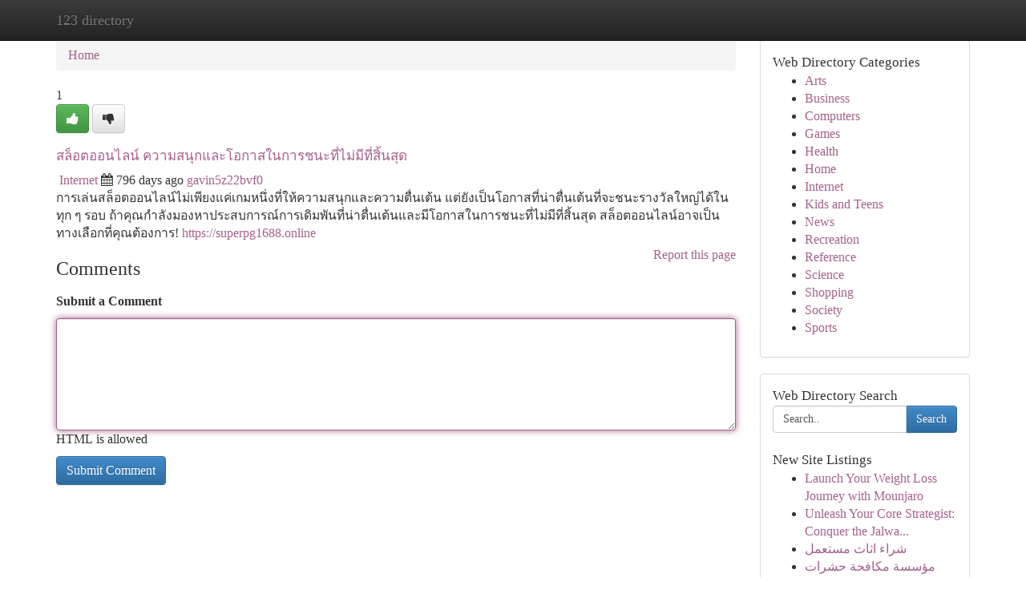

--- FILE ---
content_type: text/html; charset=UTF-8
request_url: https://123-directory.com/listings12590396/%E0%B8%AA%E0%B8%A5-%E0%B8%AD%E0%B8%95%E0%B8%AD%E0%B8%AD%E0%B8%99%E0%B9%84%E0%B8%A5%E0%B8%99-%E0%B8%84%E0%B8%A7%E0%B8%B2%E0%B8%A1%E0%B8%AA%E0%B8%99-%E0%B8%81%E0%B9%81%E0%B8%A5%E0%B8%B0%E0%B9%82%E0%B8%AD%E0%B8%81%E0%B8%B2%E0%B8%AA%E0%B9%83%E0%B8%99%E0%B8%81%E0%B8%B2%E0%B8%A3%E0%B8%8A%E0%B8%99%E0%B8%B0%E0%B8%97-%E0%B9%84%E0%B8%A1-%E0%B8%A1-%E0%B8%97-%E0%B8%AA-%E0%B8%99%E0%B8%AA-%E0%B8%94
body_size: 5597
content:
<!DOCTYPE html>
<html class="no-js" dir="ltr" xmlns="http://www.w3.org/1999/xhtml" xml:lang="en" lang="en"><head>

<meta http-equiv="Pragma" content="no-cache" />
<meta http-equiv="expires" content="0" />
<meta http-equiv="Content-Type" content="text/html; charset=UTF-8" />	
<title>สล็อตออนไลน์ ความสนุกและโอกาสในการชนะที่ไม่มีที่สิ้นสุด</title>
<link rel="alternate" type="application/rss+xml" title="123-directory.com &raquo; Feeds 1" href="/rssfeeds.php?p=1" />
<link rel="alternate" type="application/rss+xml" title="123-directory.com &raquo; Feeds 2" href="/rssfeeds.php?p=2" />
<link rel="alternate" type="application/rss+xml" title="123-directory.com &raquo; Feeds 3" href="/rssfeeds.php?p=3" />
<link rel="alternate" type="application/rss+xml" title="123-directory.com &raquo; Feeds 4" href="/rssfeeds.php?p=4" />
<link rel="alternate" type="application/rss+xml" title="123-directory.com &raquo; Feeds 5" href="/rssfeeds.php?p=5" />
<link rel="alternate" type="application/rss+xml" title="123-directory.com &raquo; Feeds 6" href="/rssfeeds.php?p=6" />
<link rel="alternate" type="application/rss+xml" title="123-directory.com &raquo; Feeds 7" href="/rssfeeds.php?p=7" />
<link rel="alternate" type="application/rss+xml" title="123-directory.com &raquo; Feeds 8" href="/rssfeeds.php?p=8" />
<link rel="alternate" type="application/rss+xml" title="123-directory.com &raquo; Feeds 9" href="/rssfeeds.php?p=9" />
<link rel="alternate" type="application/rss+xml" title="123-directory.com &raquo; Feeds 10" href="/rssfeeds.php?p=10" />
<meta name="Language" content="en-us" />
<meta name="viewport" content="width=device-width, initial-scale=1.0">

          <link rel="stylesheet" type="text/css" href="//netdna.bootstrapcdn.com/bootstrap/3.2.0/css/bootstrap.min.css">
             <link rel="stylesheet" type="text/css" href="https://cdnjs.cloudflare.com/ajax/libs/twitter-bootstrap/3.2.0/css/bootstrap-theme.css">
                <link rel="stylesheet" type="text/css" href="https://cdnjs.cloudflare.com/ajax/libs/font-awesome/4.1.0/css/font-awesome.min.css">
<link rel="stylesheet" type="text/css" href="/templates/bootstrap/css/style.css" media="screen" />
	

                         <script type="text/javascript" src="https://cdnjs.cloudflare.com/ajax/libs/modernizr/2.6.1/modernizr.min.js"></script>
<script type="text/javascript" src="https://cdnjs.cloudflare.com/ajax/libs/jquery/1.7.2/jquery.min.js"></script>
<style>a {color:#a4618c;}a:hover, a:focus {color:#a4618c !important;filter: brightness(85%);}#list_title span {color:#a4618c !important;}#list_title span:hover {color:#a4618c !important;filter: brightness(85%);}.btn-primary, .btn-primary:hover, .btn-primary:active {background-color:#a4618c;}.subnav {color:#fff;background-color:#a4618c;}.navbar-nav .active a, .navbar-nav a:hover, .navbar-nav .active a:hover {background-color:#a4618c!important;filter: brightness(100%) saturate(200%); }.navbar-nav a:focus {color:#fff!Important;filter: brightness(100%) saturate(100%); }.btn-primary:focus, .btn-primary.focus {background-color:#a4618c!important;filter: brightness(100%) saturate(170%); }.form-control:focus {border-color: #a4618c;box-shadow: inset 0 1px 1px rgb(0 0 0 / 8%), 0 0 8px #a4618c;</style>
	
<style>
.navbar-collapse.in {
    overflow-y: inherit; }
	

@media screen and (max-width: 768px) { /*mai mic de 768px*/
	 .btn, .navbar .btn-group {
	    display: block!Important;
	}

	 .btn, .navbar .btn-group {
	    display: none!Important;
	}
	
	.btn-link,.btn-group {
		display: none!Important;
	}
}

</style>
	
<link rel="alternate" type="application/rss+xml" title="RSS 2.0" href="/rss"/>
<link rel="icon" href="/favicon.ico" type="image/x-icon"/>
</head>

<body dir="ltr">

<header role="banner" class="navbar navbar-inverse navbar-fixed-top custom_header">
	
<style>
body, .form-control:not(#searchsite) {font-size: 0.98em;}html, .subtext, .btn, thead tr th, .dropdown-menu {font-size: inherit;}#adcopy-outer, #adcopy_response {font-size: inherit!Important;}h2, h2 a, .sectiontitle {font-size: 1.08em!Important;}*:not(.fa) {font-family:"Verdana"!Important;}
.form-control {
    height: inherit!Important;
}

.navbar .btn, .navbar .btn-group {
    margin-top: 3px;
    font-size: 18px;
	text-shadow: #fff 1px 0 10px;
	color: #000;
}

</style>
	
<div class="container">
<div class="navbar-header">
<button data-target=".bs-navbar-collapse" data-toggle="collapse" type="button" class="navbar-toggle" style="display: none">
    <span class="sr-only">Toggle navigation</span>
    <span class="fa fa-ellipsis-v" style="color:white"></span>
</button>
<a class="navbar-brand" href="/">123 directory</a>	
</div>
<span style="display: none;"><a href="/forum">forum</a></span>
<nav role="navigation" class="collapse navbar-collapse bs-navbar-collapse">
	

</nav>
</div>
</header>
<!-- START CATEGORIES -->
<div class="subnav" id="categories">

	
	
	
	
	
	
	
	
	
<div class="container">
<div class="navbar-header">
<button data-target=".bs-navbar-collapse" data-toggle="collapse" type="button" class="navbar-toggle">
    <span class="sr-only">Toggle navigation</span>
    <span class="fa fa-ellipsis-v" style="color:white"></span>
</button>

</div>
<nav role="navigation" class="collapse navbar-collapse bs-navbar-collapse">
<ul class="nav navbar-nav">
<li ><a href="/">Home</a></li>
<li ><a href="/new">New Site Listings</a></li>
<li ><a href="/submit">Add Site</a></li>
                    
<li ><a href="/categories"><span>Categories</span></a></li>
<li ><a href="/register"><span>Register</span></a></li>
<li ><a data-toggle="modal" href="/login">Login</a></li>
</ul>	
	

</nav>
</div>	
	
	
	
	
</div>
<!-- END CATEGORIES -->
	
<div class="container">
	<section id="maincontent"><div class="row"><style>
.form-actions {
    background: none;
    border-top: 0px;
    margin-top: 0px;
}	

	
</style>
<div class="col-md-9">

<ul class="breadcrumb">
	<li><a href="/">Home</a></li>
</ul>

<div itemscope itemtype="http://schema.org/Article" class="stories" id="xnews-12590396" >


<div class="story_data">
<div class="votebox votebox-published">

<div itemprop="aggregateRating" itemscope itemtype="http://schema.org/AggregateRating" class="vote">
	<div itemprop="ratingCount" class="votenumber">1</div>
<div id="xvote-3" class="votebutton">
<!-- Already Voted -->
<a class="btn btn-default btn-success linkVote_3" href="/login" title=""><i class="fa fa-white fa-thumbs-up"></i></a>
<!-- Bury It -->
<a class="btn btn-default linkVote_3" href="/login"  title="" ><i class="fa fa-thumbs-down"></i></a>


</div>
</div>
</div>
<div class="title" id="title-3">
<span itemprop="name">

<h2 id="list_title"><span>สล็อตออนไลน์ ความสนุกและโอกาสในการชนะที่ไม่มีที่สิ้นสุด</span></h2></span>	
<span class="subtext">

<span itemprop="author" itemscope itemtype="http://schema.org/Person">
<span itemprop="name">

<i class="fa fa-folder-deschis"></i> 
<a href="/categories" rel="nofollow">Internet</a>
	
</span></span>
<i class="fa fa-calendar"></i>
<span itemprop="datePublished">  796 days ago</span>

<script>
$(document).ready(function(){
    $("#list_title span").click(function(){
		window.open($("#siteurl").attr('href'), '', '');
    });
});
</script>




<a href="/user/gavin5z22bvf0" rel="nofollow">gavin5z22bvf0</a> 





</div>
</div>
<span itemprop="articleBody">
<div class="storycontent">
	
<div class="news-body-text" id="ls_contents-3" dir="ltr">
การเล่นสล็อตออนไลน์ไม่เพียงแค่เกมหนึ่งที่ให้ความสนุกและความตื่นเต้น แต่ยังเป็นโอกาสที่น่าตื่นเต้นที่จะชนะรางวัลใหญ่ได้ในทุก ๆ รอบ ถ้าคุณกำลังมองหาประสบการณ์การเดิมพันที่น่าตื่นเต้นและมีโอกาสในการชนะที่ไม่มีที่สิ้นสุด สล็อตออนไลน์อาจเป็นทางเลือกที่คุณต้องการ! <a id="siteurl" target="_blank" href="https://superpg1688.online">https://superpg1688.online</a><div class="clearboth"></div> 
</div>
</div><!-- /.storycontent -->
</span>
</div>


<a href="https://remove.backlinks.live" target="_blank" style="float:right;/* vertical-align: middle; */line-height: 32px;">Report this page</a>


<div id="tabbed" class="tab-content">

<div class="tab-pane fade active in" id="comments" >
<h3>Comments</h3>
<a name="comments" href="#comments"></a>
<ol class="media-list comment-list">

<a name="discuss"></a>
<form action="" method="post" id="thisform" name="mycomment_form">
<div class="form-horizontal">
<fieldset>
<div class="control-group">
<label for="fileInput" class="control-label">Submit a Comment</label>
<div class="controls">

<p class="help-inline"><strong> </strong></p>
<textarea autofocus name="comment_content" id="comment_content" class="form-control comm++ent-form" rows="6" /></textarea>
<p class="help-inline">HTML is allowed</p>
</div>
</div>


<script>
var ACPuzzleOptions = {
   theme :  "white",
   lang :  "en"
};
</script>


<div class="form-actions" style="padding: 0px">
	<input type="hidden" name="process" value="newcomment" />
	<input type="hidden" name="randkey" value="75578554" />
	<input type="hidden" name="link_id" value="3" />
	<input type="hidden" name="user_id" value="2" />
	<input type="hidden" name="parrent_comment_id" value="0" />
	<input type="submit" name="submit" value="Submit Comment" class="btn btn-primary" />
</div>
</fieldset>
</div>
</form>
</ol>
</div>
	
<div class="tab-pane fade" id="who_voted">
<h3>Who Upvoted this Story</h3>
<div class="whovotedwrapper whoupvoted">
<ul>
<li>
<a href="/user/gavin5z22bvf0" rel="nofollow" title="gavin5z22bvf0" class="avatar-tooltip"><img src="/avatars/Avatar_100.png" alt="" align="top" title="" /></a>
</li>
</ul>
</div>
</div>
</div>
<!-- END CENTER CONTENT -->


</div>

<!-- START RIGHT COLUMN -->
<div class="col-md-3">
	
	
	
	
	
	
<div class="panel panel-default">
<div id="rightcol" class="panel-body">
<!-- START FIRST SIDEBAR -->

	
<!-- START ABOUT BOX -->


<div class="headline">
<div class="sectiontitle">Web Directory Categories</div>
</div>
<div class="boxcontent">
<ul class="sidebar-stories categorii_stanga">

<li><span class="sidebar-article"><a href="/" class="sidebar-title">Arts</a></span></li>
<li><span class="sidebar-article"><a href="/" class="sidebar-title">Business</a></span></li>
<li><span class="sidebar-article"><a href="/" class="sidebar-title">Computers</a></span></li>
<li><span class="sidebar-article"><a href="/" class="sidebar-title">Games</a></span></li>
<li><span class="sidebar-article"><a href="/" class="sidebar-title">Health</a></span></li>
<li><span class="sidebar-article"><a href="/" class="sidebar-title">Home</a></span></li>
<li><span class="sidebar-article"><a href="/" class="sidebar-title">Internet</a></span></li>
<li><span class="sidebar-article"><a href="/" class="sidebar-title">Kids and Teens</a></span></li>
<li><span class="sidebar-article"><a href="/" class="sidebar-title">News</a></span></li>
<li><span class="sidebar-article"><a href="/" class="sidebar-title">Recreation</a></span></li>
<li><span class="sidebar-article"><a href="/" class="sidebar-title">Reference</a></span></li>
<li><span class="sidebar-article"><a href="/" class="sidebar-title">Science</a></span></li>
<li><span class="sidebar-article"><a href="/" class="sidebar-title">Shopping</a></span></li>
<li><span class="sidebar-article"><a href="/" class="sidebar-title">Society</a></span></li>
<li><span class="sidebar-article"><a href="/" class="sidebar-title">Sports</a></span></li>


</ul>
</div>

<!-- END SECOND SIDEBAR -->
</div>
</div>	
	
	
	
	
	
	
	
<div class="panel panel-default">
<div id="rightcol" class="panel-body">
<!-- START FIRST SIDEBAR -->

<!-- START SEARCH BOX -->
<script type="text/javascript">var some_search='Search..';</script>
<div class="search">
<div class="headline">
<div class="sectiontitle">Web Directory Search</div>
</div>

<form action="/search" method="get" name="thisform-search" class="form-inline search-form" role="form" id="thisform-search" style="font-size: 8px;">

<div class="input-group">

<input type="text" class="form-control" tabindex="20" name="search" id="searchsite" value="Search.." onfocus="if(this.value == some_search) {this.value = '';}" onblur="if (this.value == '') {this.value = some_search;}"/>

<span class="input-group-btn">
<button type="submit" tabindex="21" class="btn btn-primary custom_nav_search_button" style="font-size:14px;" />Search</button>
</span>
</div>
</form>

<div style="clear:both;"></div>
<br />
</div>
<!-- END SEARCH BOX -->



<div class="headline">
<div class="sectiontitle">New Site Listings</div>
</div>
<div class="boxcontent">
<ul class="sidebar-stories">

<li>
<span class="sidebar-article"><a href="https://123-directory.com/listings13468272/launch-your-weight-loss-journey-with-mounjaro" class="sidebar-title">Launch Your Weight Loss Journey with Mounjaro </a></span>
</li>
<li>
<span class="sidebar-article"><a href="https://123-directory.com/listings13468271/unleash-your-core-strategist-conquer-the-jalwa-game" class="sidebar-title">Unleash Your Core Strategist: Conquer the Jalwa...</a></span>
</li>
<li>
<span class="sidebar-article"><a href="https://123-directory.com/listings13468270/شراء-اثاث-مستعمل" class="sidebar-title">شراء اثاث مستعمل</a></span>
</li>
<li>
<span class="sidebar-article"><a href="https://123-directory.com/listings13468269/مؤسسة-مكافحة-حشرات-بجدة" class="sidebar-title">مؤسسة مكافحة حشرات بجدة</a></span>
</li>
<li>
<span class="sidebar-article"><a href="https://123-directory.com/listings13468268/catch-aps-movies-your-entertainment-destination" class="sidebar-title">Catch APS Movies: Your Entertainment Destination </a></span>
</li>
<li>
<span class="sidebar-article"><a href="https://123-directory.com/listings13468267/intense-wagers-big-players" class="sidebar-title">Intense Wagers, Big Players</a></span>
</li>
<li>
<span class="sidebar-article"><a href="https://123-directory.com/listings13468266/receive-the-brand-delivered-quickly-to-your-door" class="sidebar-title">Receive The Brand Delivered Quickly to Your Door</a></span>
</li>
<li>
<span class="sidebar-article"><a href="https://123-directory.com/listings13468265/oven-cleaners-why-expert-oven-cleaning-is-actually-a-sport-changer-for-sydney-sutherland-shire-households" class="sidebar-title">Oven Cleaners: Why Expert Oven Cleaning Is Actu...</a></span>
</li>
<li>
<span class="sidebar-article"><a href="https://123-directory.com/listings13468264/شركة-تركيب-باركيه-بالرياض" class="sidebar-title">شركة تركيب باركيه بالرياض</a></span>
</li>
<li>
<span class="sidebar-article"><a href="https://123-directory.com/listings13468263/Утонченная-женская-фигура-секреты-стройности" class="sidebar-title">Утонченная женская фигура: секреты стройности</a></span>
</li>
<li>
<span class="sidebar-article"><a href="https://123-directory.com/listings13468262/a-simple-key-for-lasik-treatment-in-delhi-ncr-unveiled" class="sidebar-title">A Simple Key For LASIK Treatment In Delhi NCR U...</a></span>
</li>
<li>
<span class="sidebar-article"><a href="https://123-directory.com/listings13468261/sculpt-your-destiny-custom-spells-online" class="sidebar-title">Sculpt Your Destiny: Custom Spells Online</a></span>
</li>
<li>
<span class="sidebar-article"><a href="https://123-directory.com/listings13468260/local-transition-support-effortless-relocation" class="sidebar-title">Local Transition Support - Effortless Relocation</a></span>
</li>
<li>
<span class="sidebar-article"><a href="https://123-directory.com/listings13468259/gods-ly" class="sidebar-title"> Gods.ly  </a></span>
</li>
<li>
<span class="sidebar-article"><a href="https://123-directory.com/listings13468258/about-https-www-sexvid-xxx" class="sidebar-title">About Https://www.sexvid.xxx</a></span>
</li>

</ul>
</div>

<!-- END SECOND SIDEBAR -->
</div>
</div>
	
	
	
	
	
	
</div>
<!-- END RIGHT COLUMN -->
</div></section>
<hr>

<!--googleoff: all-->
<footer class="footer">
<div id="footer">
<span class="subtext"> Copyright &copy; 2026 | <a href="/new">New Site Listings</a>
| <a href="/rssfeeds.php?p=1">RSS Feeds</a> 
  <span style="color: #ccc">Link Directory</span>
</span>
</div>
</footer>
<!--googleon: all-->


</div>
	


<script type="text/javascript" src="https://cdnjs.cloudflare.com/ajax/libs/jqueryui/1.8.23/jquery-ui.min.js"></script>
<link href="https://cdnjs.cloudflare.com/ajax/libs/jqueryui/1.8.23/themes/base/jquery-ui.css" media="all" rel="stylesheet" type="text/css" />




             <script type="text/javascript" src="https://cdnjs.cloudflare.com/ajax/libs/twitter-bootstrap/3.2.0/js/bootstrap.min.js"></script>

<!-- Login Modal -->
<div class="modal fade" id="loginModal" tabindex="-1" role="dialog">
<div class="modal-dialog">
<div class="modal-content">
<div class="modal-header">
<button type="button" class="close" data-dismiss="modal" aria-hidden="true">&times;</button>
<h4 class="modal-title">Login</h4>
</div>
<div class="modal-body">
<div class="control-group">
<form id="signin" action="/login?return=/listings12590396/%E0%B8%AA%E0%B8%A5-%E0%B8%AD%E0%B8%95%E0%B8%AD%E0%B8%AD%E0%B8%99%E0%B9%84%E0%B8%A5%E0%B8%99-%E0%B8%84%E0%B8%A7%E0%B8%B2%E0%B8%A1%E0%B8%AA%E0%B8%99-%E0%B8%81%E0%B9%81%E0%B8%A5%E0%B8%B0%E0%B9%82%E0%B8%AD%E0%B8%81%E0%B8%B2%E0%B8%AA%E0%B9%83%E0%B8%99%E0%B8%81%E0%B8%B2%E0%B8%A3%E0%B8%8A%E0%B8%99%E0%B8%B0%E0%B8%97-%E0%B9%84%E0%B8%A1-%E0%B8%A1-%E0%B8%97-%E0%B8%AA-%E0%B8%99%E0%B8%AA-%E0%B8%94" method="post">

<div style="login_modal_username">
	<label for="username">Username/Email</label><input id="username" name="username" class="form-control" value="" title="username" tabindex="1" type="text">
</div>
<div class="login_modal_password">
	<label for="password">Password</label><input id="password" name="password" class="form-control" value="" title="password" tabindex="2" type="password">
</div>
<div class="login_modal_remember">
<div class="login_modal_remember_checkbox">
	<input id="remember" style="float:left;margin-right:5px;" name="persistent" value="1" tabindex="3" type="checkbox">
</div>
<div class="login_modal_remember_label">
	<label for="remember" style="">Remember</label>
</div>
<div style="clear:both;"></div>
</div>
<div class="login_modal_login">
	<input type="hidden" name="processlogin" value="1"/>
	<input type="hidden" name="return" value=""/>
	<input class="btn btn-primary col-md-12" id="signin_submit" value="Sign In" tabindex="4" type="submit">
</div>
    
<hr class="soften" id="login_modal_spacer" />
	<div class="login_modal_forgot"><a class="" id="forgot_password_link" href="/login">Forgotten Password?</a></div>
	<div class="clearboth"></div>
</form>
</div>
</div>
</div>
</div>
</div>

<script>$('.avatar-tooltip').tooltip()</script>
<script defer src="https://static.cloudflareinsights.com/beacon.min.js/vcd15cbe7772f49c399c6a5babf22c1241717689176015" integrity="sha512-ZpsOmlRQV6y907TI0dKBHq9Md29nnaEIPlkf84rnaERnq6zvWvPUqr2ft8M1aS28oN72PdrCzSjY4U6VaAw1EQ==" data-cf-beacon='{"version":"2024.11.0","token":"f3ab4fdfe466487a82c22633137fefc8","r":1,"server_timing":{"name":{"cfCacheStatus":true,"cfEdge":true,"cfExtPri":true,"cfL4":true,"cfOrigin":true,"cfSpeedBrain":true},"location_startswith":null}}' crossorigin="anonymous"></script>
</body>
</html>
